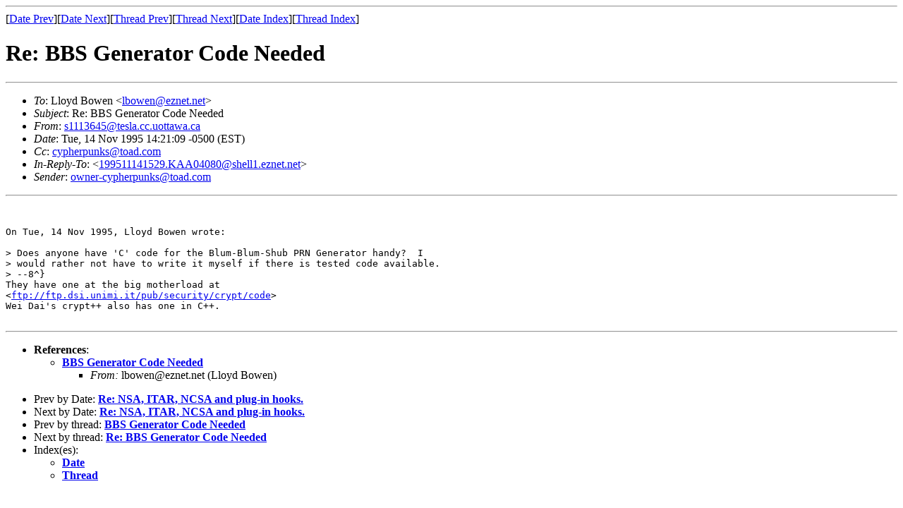

--- FILE ---
content_type: text/html
request_url: https://cypherpunks.venona.com/date/1995/11/msg00705.html
body_size: 1784
content:
<!-- MHonArc v2.4.3 -->
<!--X-Subject: Re: BBS Generator Code Needed -->
<!--X-From-R13: f1113645Ngrfyn.pp.hbggnjn.pn -->
<!--X-Date: Wed, 15 Nov 1995 03:48:33 +0800 -->
<!--X-Message-Id: Pine.3.89.9511141448.A37638&#45;0100000@tesla.cc.uottawa.ca -->
<!--X-Content-Type: text/plain -->
<!--X-Reference: 199511141529.KAA04080@shell1.eznet.net -->
<!--X-Head-End-->
<!DOCTYPE HTML PUBLIC "-//W3C//DTD HTML//EN">
<HTML>
<HEAD>
<TITLE>Re: BBS Generator Code Needed</TITLE>
<LINK REV="made" HREF="mailto:s1113645@tesla.cc.uottawa.ca">
</HEAD>
<BODY>
<!--X-Body-Begin-->
<!--X-User-Header-->
<!--X-User-Header-End-->
<!--X-TopPNI-->
<HR>
[<A HREF="msg00700.html">Date Prev</A>][<A HREF="msg00704.html">Date Next</A>][<A HREF="msg00693.html">Thread Prev</A>][<A HREF="msg00698.html">Thread Next</A>][<A HREF="index.html#00705">Date Index</A>][<A HREF="threads.html#00705">Thread Index</A>]
<!--X-TopPNI-End-->
<!--X-MsgBody-->
<!--X-Subject-Header-Begin-->
<H1>Re: BBS Generator Code Needed</H1>
<HR>
<!--X-Subject-Header-End-->
<!--X-Head-of-Message-->
<UL>
<LI><em>To</em>: Lloyd Bowen &lt;<A HREF="/cdn-cgi/l/email-protection#2a4648455d4f446a4f50444f5e04444f5e"><span class="__cf_email__" data-cfemail="1b7779746c7e755b7e61757e6f35757e6f">[email&#160;protected]</span></A>&gt;</LI>
<LI><em>Subject</em>: Re: BBS Generator Code Needed</LI>
<LI><em>From</em>: <A HREF="/cdn-cgi/l/email-protection#512260606062676564112534223d307f32327f243e25253026307f3230"><span class="__cf_email__" data-cfemail="3e4d0f0f0f0d080a0b7e4a5b4d525f105d5d104b514a4a5f495f105d5f">[email&#160;protected]</span></A></LI>
<LI><em>Date</em>: Tue, 14 Nov 1995 14:21:09 -0500 (EST)</LI>
<LI><em>Cc</em>: <A HREF="/cdn-cgi/l/email-protection#284b5158404d5a585d46435b685c47494c064b4745"><span class="__cf_email__" data-cfemail="5f3c262f373a2d2f2a31342c1f2b303e3b713c3032">[email&#160;protected]</span></A></LI>
<LI><em>In-Reply-To</em>: &lt;<A HREF="msg00693.html"><span class="__cf_email__" data-cfemail="300109090501010104010502091e7b71710004000800704358555c5c011e554a5e55441e5e5544">[email&#160;protected]</span></A>&gt;</LI>
<LI><em>Sender</em>: <A HREF="/cdn-cgi/l/email-protection#a9c6dec7ccdb8c9bedcad0d9c1ccdbd9dcc7c2dae9ddc6c8cd87cac6c4"><span class="__cf_email__" data-cfemail="422d352c27306f213b322a273032372c293102362d23266c212d2f">[email&#160;protected]</span></A></LI>
</UL>
<!--X-Head-of-Message-End-->
<!--X-Head-Body-Sep-Begin-->
<HR>
<!--X-Head-Body-Sep-End-->
<!--X-Body-of-Message-->
<PRE>


On Tue, 14 Nov 1995, Lloyd Bowen wrote:

&gt; Does anyone have 'C' code for the Blum-Blum-Shub PRN Generator handy?  I
&gt; would rather not have to write it myself if there is tested code available.
&gt; --8^}
They have one at the big motherload at 
&lt;<A  HREF="ftp://ftp.dsi.unimi.it/pub/security/crypt/code">ftp://ftp.dsi.unimi.it/pub/security/crypt/code</A>&gt; 
Wei Dai's crypt++ also has one in C++.

</PRE>

<!--X-Body-of-Message-End-->
<!--X-MsgBody-End-->
<!--X-Follow-Ups-->
<HR>
<!--X-Follow-Ups-End-->
<!--X-References-->
<UL><LI><STRONG>References</STRONG>:
<UL>
<LI><STRONG><A NAME="00693" HREF="msg00693.html">BBS Generator Code Needed</A></STRONG>
<UL><LI><EM>From:</EM> <a href="/cdn-cgi/l/email-protection" class="__cf_email__" data-cfemail="bcd0ded3cbd9d2fcd9c6d2d9c892d2d9c8">[email&#160;protected]</a> (Lloyd Bowen)</LI></UL></LI>
</UL></LI></UL>
<!--X-References-End-->
<!--X-BotPNI-->
<UL>
<LI>Prev by Date:
<STRONG><A HREF="msg00700.html">Re: NSA, ITAR, NCSA and plug-in hooks.</A></STRONG>
</LI>
<LI>Next by Date:
<STRONG><A HREF="msg00704.html">Re: NSA, ITAR, NCSA and plug-in hooks.</A></STRONG>
</LI>
<LI>Prev by thread:
<STRONG><A HREF="msg00693.html">BBS Generator Code Needed</A></STRONG>
</LI>
<LI>Next by thread:
<STRONG><A HREF="msg00698.html">Re: BBS Generator Code Needed</A></STRONG>
</LI>
<LI>Index(es):
<UL>
<LI><A HREF="index.html#00705"><STRONG>Date</STRONG></A></LI>
<LI><A HREF="threads.html#00705"><STRONG>Thread</STRONG></A></LI>
</UL>
</LI>
</UL>

<!--X-BotPNI-End-->
<!--X-User-Footer-->
<!--X-User-Footer-End-->
<script data-cfasync="false" src="/cdn-cgi/scripts/5c5dd728/cloudflare-static/email-decode.min.js"></script><script defer src="https://static.cloudflareinsights.com/beacon.min.js/vcd15cbe7772f49c399c6a5babf22c1241717689176015" integrity="sha512-ZpsOmlRQV6y907TI0dKBHq9Md29nnaEIPlkf84rnaERnq6zvWvPUqr2ft8M1aS28oN72PdrCzSjY4U6VaAw1EQ==" data-cf-beacon='{"version":"2024.11.0","token":"20900e136e5c4ded947139f71c9ec866","r":1,"server_timing":{"name":{"cfCacheStatus":true,"cfEdge":true,"cfExtPri":true,"cfL4":true,"cfOrigin":true,"cfSpeedBrain":true},"location_startswith":null}}' crossorigin="anonymous"></script>
</BODY>
</HTML>
